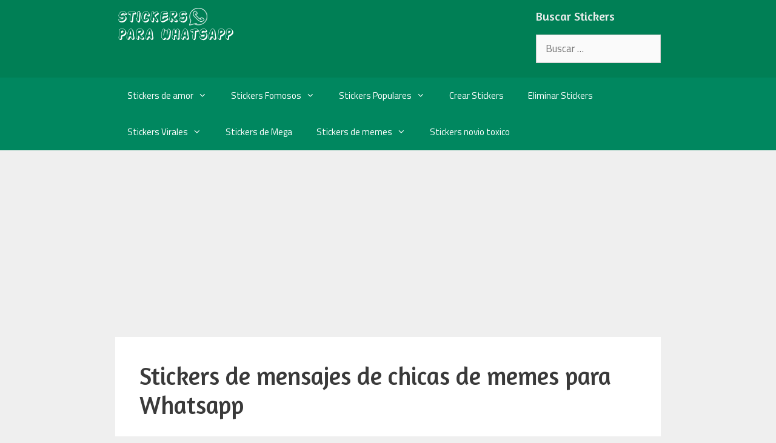

--- FILE ---
content_type: text/html; charset=UTF-8
request_url: https://tecladosparaandroid.com/stickers-mensajes-de-chicas-whatsapp/
body_size: 15664
content:
<!DOCTYPE html><html lang="es" prefix="og: https://ogp.me/ns#"><head><link rel="stylesheet" href="https://fonts.googleapis.com/css?family=Titillium+Web:200,200italic,300,300italic,regular,italic,600,600italic,700,700italic,900%7CAmaranth:regular,italic,700,700italic" /><link rel="stylesheet" href="https://tecladosparaandroid.com/wp-content/cache/min/1/a76b01192e8d5f5a1f440a98480aa13f.css" data-minify="1" /><script type="3ab979eadd764c8acdbe12da-text/javascript" src="https://tecladosparaandroid.com/wp-content/cache/busting/1/wp-includes/js/jquery/jquery.min-3.7.1.js" id="jquery-core-js"></script><script async src="//pagead2.googlesyndication.com/pagead/js/adsbygoogle.js" type="3ab979eadd764c8acdbe12da-text/javascript"></script><script src="https://tecladosparaandroid.com/wp-content/cache/min/1/7cfb0f3f4f31a50804b91f7e4c7aba11.js" data-minify="1" defer type="3ab979eadd764c8acdbe12da-text/javascript"></script> <meta charset="UTF-8"><link rel="profile" href="https://gmpg.org/xfn/11"><style>img:is([sizes="auto" i],[sizes^="auto," i]){contain-intrinsic-size:3000px 1500px}</style><title>🥇 Stickers de mensajes de chicas de memes para Whatsapp</title><meta name="description" content="Descargar ✔ stickers de mensajes de chicas para Whatsapp ✌️ los más virales y graciosos. Stickers soy muy vieja para ti. Termíname de criar."/><meta name="robots" content="follow, index, max-snippet:-1, max-video-preview:-1, max-image-preview:large"/><link rel="canonical" href="https://tecladosparaandroid.com/stickers-mensajes-de-chicas-whatsapp/" /><meta property="og:locale" content="es_ES" /><meta property="og:type" content="article" /><meta property="og:title" content="🥇 Stickers de mensajes de chicas de memes para Whatsapp" /><meta property="og:description" content="Descargar ✔ stickers de mensajes de chicas para Whatsapp ✌️ los más virales y graciosos. Stickers soy muy vieja para ti. Termíname de criar." /><meta property="og:url" content="https://tecladosparaandroid.com/stickers-mensajes-de-chicas-whatsapp/" /><meta property="og:site_name" content="Stickers para Whatsapp" /><meta property="article:section" content="Peru" /><meta property="og:image" content="https://tecladosparaandroid.com/wp-content/uploads/2020/04/stickers-de-chica-soy-muy-vieja-para-ti.png" /><meta property="og:image:secure_url" content="https://tecladosparaandroid.com/wp-content/uploads/2020/04/stickers-de-chica-soy-muy-vieja-para-ti.png" /><meta property="og:image:width" content="800" /><meta property="og:image:height" content="450" /><meta property="og:image:alt" content="stickers de chica soy muy vieja para ti" /><meta property="og:image:type" content="image/png" /><meta property="article:published_time" content="2020-04-28T19:30:53+00:00" /><meta name="twitter:card" content="summary_large_image" /><meta name="twitter:title" content="🥇 Stickers de mensajes de chicas de memes para Whatsapp" /><meta name="twitter:description" content="Descargar ✔ stickers de mensajes de chicas para Whatsapp ✌️ los más virales y graciosos. Stickers soy muy vieja para ti. Termíname de criar." /><meta name="twitter:image" content="https://tecladosparaandroid.com/wp-content/uploads/2020/04/stickers-de-chica-soy-muy-vieja-para-ti.png" /><meta name="twitter:label1" content="Escrito por" /><meta name="twitter:data1" content="admin" /><meta name="twitter:label2" content="Tiempo de lectura" /><meta name="twitter:data2" content="2 minutos" /> <script type="application/ld+json" class="rank-math-schema">{"@context":"https://schema.org","@graph":[{"@type":"Organization","@id":"https://tecladosparaandroid.com/#organization","name":"Stickers para Whatsapp","url":"https://tecladosparaandroid.com","logo":{"@type":"ImageObject","@id":"https://tecladosparaandroid.com/#logo","url":"https://tecladosparaandroid.com/wp-content/uploads/2020/06/stickers-para-whatsapp-logo.png","contentUrl":"https://tecladosparaandroid.com/wp-content/uploads/2020/06/stickers-para-whatsapp-logo.png","caption":"Stickers para Whatsapp","inLanguage":"es","width":"200","height":"60"}},{"@type":"WebSite","@id":"https://tecladosparaandroid.com/#website","url":"https://tecladosparaandroid.com","name":"Stickers para Whatsapp","publisher":{"@id":"https://tecladosparaandroid.com/#organization"},"inLanguage":"es"},{"@type":"ImageObject","@id":"https://tecladosparaandroid.com/wp-content/uploads/2020/04/stickers-de-chica-soy-muy-vieja-para-ti.png","url":"https://tecladosparaandroid.com/wp-content/uploads/2020/04/stickers-de-chica-soy-muy-vieja-para-ti.png","width":"800","height":"450","caption":"stickers de chica soy muy vieja para ti","inLanguage":"es"},{"@type":"WebPage","@id":"https://tecladosparaandroid.com/stickers-mensajes-de-chicas-whatsapp/#webpage","url":"https://tecladosparaandroid.com/stickers-mensajes-de-chicas-whatsapp/","name":"\ud83e\udd47 Stickers de mensajes de chicas de memes para Whatsapp","datePublished":"2020-04-28T19:30:53+00:00","dateModified":"2020-04-28T19:30:53+00:00","isPartOf":{"@id":"https://tecladosparaandroid.com/#website"},"primaryImageOfPage":{"@id":"https://tecladosparaandroid.com/wp-content/uploads/2020/04/stickers-de-chica-soy-muy-vieja-para-ti.png"},"inLanguage":"es"},{"@type":"Person","@id":"https://tecladosparaandroid.com/stickers-mensajes-de-chicas-whatsapp/#author","name":"admin","image":{"@type":"ImageObject","@id":"https://secure.gravatar.com/avatar/c9be939c597a307707c020bb149bcd14?s=96&amp;d=mm&amp;r=g","url":"https://secure.gravatar.com/avatar/c9be939c597a307707c020bb149bcd14?s=96&amp;d=mm&amp;r=g","caption":"admin","inLanguage":"es"},"worksFor":{"@id":"https://tecladosparaandroid.com/#organization"}},{"@type":"Article","headline":"\ud83e\udd47 Stickers de mensajes de chicas de memes para Whatsapp","datePublished":"2020-04-28T19:30:53+00:00","dateModified":"2020-04-28T19:30:53+00:00","author":{"@id":"https://tecladosparaandroid.com/stickers-mensajes-de-chicas-whatsapp/#author","name":"admin"},"publisher":{"@id":"https://tecladosparaandroid.com/#organization"},"description":"Descargar \u2714 stickers de mensajes de chicas para Whatsapp \u270c\ufe0f los m\u00e1s virales y graciosos. Stickers soy muy vieja para ti. Term\u00edname de criar.","name":"\ud83e\udd47 Stickers de mensajes de chicas de memes para Whatsapp","@id":"https://tecladosparaandroid.com/stickers-mensajes-de-chicas-whatsapp/#richSnippet","isPartOf":{"@id":"https://tecladosparaandroid.com/stickers-mensajes-de-chicas-whatsapp/#webpage"},"image":{"@id":"https://tecladosparaandroid.com/wp-content/uploads/2020/04/stickers-de-chica-soy-muy-vieja-para-ti.png"},"inLanguage":"es","mainEntityOfPage":{"@id":"https://tecladosparaandroid.com/stickers-mensajes-de-chicas-whatsapp/#webpage"}}]}</script> <link rel='dns-prefetch' href='//fonts.googleapis.com' /><link rel='preconnect' href='//www.google-analytics.com' /><link href='https://fonts.gstatic.com' crossorigin rel='preconnect' /><link rel="alternate" type="application/rss+xml" title="Stickers para Whatsapp &raquo; Feed" href="https://tecladosparaandroid.com/feed/" /><link rel="alternate" type="application/rss+xml" title="Stickers para Whatsapp &raquo; Feed de los comentarios" href="https://tecladosparaandroid.com/comments/feed/" /><link rel="alternate" type="application/rss+xml" title="Stickers para Whatsapp &raquo; Comentario Stickers de mensajes de chicas de memes para Whatsapp del feed" href="https://tecladosparaandroid.com/stickers-mensajes-de-chicas-whatsapp/feed/" /><style id='wp-emoji-styles-inline-css' type='text/css'>img.wp-smiley,img.emoji{display:inline!important;border:none!important;box-shadow:none!important;height:1em!important;width:1em!important;margin:0 0.07em!important;vertical-align:-0.1em!important;background:none!important;padding:0!important}</style><style id='rank-math-toc-block-style-inline-css' type='text/css'>.wp-block-rank-math-toc-block nav ol{counter-reset:item}.wp-block-rank-math-toc-block nav ol li{display:block}.wp-block-rank-math-toc-block nav ol li:before{content:counters(item,".") ". ";counter-increment:item}</style><style id='classic-theme-styles-inline-css' type='text/css'>.wp-block-button__link{color:#fff;background-color:#32373c;border-radius:9999px;box-shadow:none;text-decoration:none;padding:calc(.667em + 2px) calc(1.333em + 2px);font-size:1.125em}.wp-block-file__button{background:#32373c;color:#fff;text-decoration:none}</style><style id='global-styles-inline-css' type='text/css'>:root{--wp--preset--aspect-ratio--square:1;--wp--preset--aspect-ratio--4-3:4/3;--wp--preset--aspect-ratio--3-4:3/4;--wp--preset--aspect-ratio--3-2:3/2;--wp--preset--aspect-ratio--2-3:2/3;--wp--preset--aspect-ratio--16-9:16/9;--wp--preset--aspect-ratio--9-16:9/16;--wp--preset--color--black:#000;--wp--preset--color--cyan-bluish-gray:#abb8c3;--wp--preset--color--white:#fff;--wp--preset--color--pale-pink:#f78da7;--wp--preset--color--vivid-red:#cf2e2e;--wp--preset--color--luminous-vivid-orange:#ff6900;--wp--preset--color--luminous-vivid-amber:#fcb900;--wp--preset--color--light-green-cyan:#7bdcb5;--wp--preset--color--vivid-green-cyan:#00d084;--wp--preset--color--pale-cyan-blue:#8ed1fc;--wp--preset--color--vivid-cyan-blue:#0693e3;--wp--preset--color--vivid-purple:#9b51e0;--wp--preset--gradient--vivid-cyan-blue-to-vivid-purple:linear-gradient(135deg,rgba(6,147,227,1) 0%,rgb(155,81,224) 100%);--wp--preset--gradient--light-green-cyan-to-vivid-green-cyan:linear-gradient(135deg,rgb(122,220,180) 0%,rgb(0,208,130) 100%);--wp--preset--gradient--luminous-vivid-amber-to-luminous-vivid-orange:linear-gradient(135deg,rgba(252,185,0,1) 0%,rgba(255,105,0,1) 100%);--wp--preset--gradient--luminous-vivid-orange-to-vivid-red:linear-gradient(135deg,rgba(255,105,0,1) 0%,rgb(207,46,46) 100%);--wp--preset--gradient--very-light-gray-to-cyan-bluish-gray:linear-gradient(135deg,rgb(238,238,238) 0%,rgb(169,184,195) 100%);--wp--preset--gradient--cool-to-warm-spectrum:linear-gradient(135deg,rgb(74,234,220) 0%,rgb(151,120,209) 20%,rgb(207,42,186) 40%,rgb(238,44,130) 60%,rgb(251,105,98) 80%,rgb(254,248,76) 100%);--wp--preset--gradient--blush-light-purple:linear-gradient(135deg,rgb(255,206,236) 0%,rgb(152,150,240) 100%);--wp--preset--gradient--blush-bordeaux:linear-gradient(135deg,rgb(254,205,165) 0%,rgb(254,45,45) 50%,rgb(107,0,62) 100%);--wp--preset--gradient--luminous-dusk:linear-gradient(135deg,rgb(255,203,112) 0%,rgb(199,81,192) 50%,rgb(65,88,208) 100%);--wp--preset--gradient--pale-ocean:linear-gradient(135deg,rgb(255,245,203) 0%,rgb(182,227,212) 50%,rgb(51,167,181) 100%);--wp--preset--gradient--electric-grass:linear-gradient(135deg,rgb(202,248,128) 0%,rgb(113,206,126) 100%);--wp--preset--gradient--midnight:linear-gradient(135deg,rgb(2,3,129) 0%,rgb(40,116,252) 100%);--wp--preset--font-size--small:13px;--wp--preset--font-size--medium:20px;--wp--preset--font-size--large:36px;--wp--preset--font-size--x-large:42px;--wp--preset--spacing--20:.44rem;--wp--preset--spacing--30:.67rem;--wp--preset--spacing--40:1rem;--wp--preset--spacing--50:1.5rem;--wp--preset--spacing--60:2.25rem;--wp--preset--spacing--70:3.38rem;--wp--preset--spacing--80:5.06rem;--wp--preset--shadow--natural:6px 6px 9px rgba(0,0,0,.2);--wp--preset--shadow--deep:12px 12px 50px rgba(0,0,0,.4);--wp--preset--shadow--sharp:6px 6px 0 rgba(0,0,0,.2);--wp--preset--shadow--outlined:6px 6px 0 -3px rgba(255,255,255,1),6px 6px rgba(0,0,0,1);--wp--preset--shadow--crisp:6px 6px 0 rgba(0,0,0,1)}:where(.is-layout-flex){gap:.5em}:where(.is-layout-grid){gap:.5em}body .is-layout-flex{display:flex}.is-layout-flex{flex-wrap:wrap;align-items:center}.is-layout-flex>:is(*,div){margin:0}body .is-layout-grid{display:grid}.is-layout-grid>:is(*,div){margin:0}:where(.wp-block-columns.is-layout-flex){gap:2em}:where(.wp-block-columns.is-layout-grid){gap:2em}:where(.wp-block-post-template.is-layout-flex){gap:1.25em}:where(.wp-block-post-template.is-layout-grid){gap:1.25em}.has-black-color{color:var(--wp--preset--color--black)!important}.has-cyan-bluish-gray-color{color:var(--wp--preset--color--cyan-bluish-gray)!important}.has-white-color{color:var(--wp--preset--color--white)!important}.has-pale-pink-color{color:var(--wp--preset--color--pale-pink)!important}.has-vivid-red-color{color:var(--wp--preset--color--vivid-red)!important}.has-luminous-vivid-orange-color{color:var(--wp--preset--color--luminous-vivid-orange)!important}.has-luminous-vivid-amber-color{color:var(--wp--preset--color--luminous-vivid-amber)!important}.has-light-green-cyan-color{color:var(--wp--preset--color--light-green-cyan)!important}.has-vivid-green-cyan-color{color:var(--wp--preset--color--vivid-green-cyan)!important}.has-pale-cyan-blue-color{color:var(--wp--preset--color--pale-cyan-blue)!important}.has-vivid-cyan-blue-color{color:var(--wp--preset--color--vivid-cyan-blue)!important}.has-vivid-purple-color{color:var(--wp--preset--color--vivid-purple)!important}.has-black-background-color{background-color:var(--wp--preset--color--black)!important}.has-cyan-bluish-gray-background-color{background-color:var(--wp--preset--color--cyan-bluish-gray)!important}.has-white-background-color{background-color:var(--wp--preset--color--white)!important}.has-pale-pink-background-color{background-color:var(--wp--preset--color--pale-pink)!important}.has-vivid-red-background-color{background-color:var(--wp--preset--color--vivid-red)!important}.has-luminous-vivid-orange-background-color{background-color:var(--wp--preset--color--luminous-vivid-orange)!important}.has-luminous-vivid-amber-background-color{background-color:var(--wp--preset--color--luminous-vivid-amber)!important}.has-light-green-cyan-background-color{background-color:var(--wp--preset--color--light-green-cyan)!important}.has-vivid-green-cyan-background-color{background-color:var(--wp--preset--color--vivid-green-cyan)!important}.has-pale-cyan-blue-background-color{background-color:var(--wp--preset--color--pale-cyan-blue)!important}.has-vivid-cyan-blue-background-color{background-color:var(--wp--preset--color--vivid-cyan-blue)!important}.has-vivid-purple-background-color{background-color:var(--wp--preset--color--vivid-purple)!important}.has-black-border-color{border-color:var(--wp--preset--color--black)!important}.has-cyan-bluish-gray-border-color{border-color:var(--wp--preset--color--cyan-bluish-gray)!important}.has-white-border-color{border-color:var(--wp--preset--color--white)!important}.has-pale-pink-border-color{border-color:var(--wp--preset--color--pale-pink)!important}.has-vivid-red-border-color{border-color:var(--wp--preset--color--vivid-red)!important}.has-luminous-vivid-orange-border-color{border-color:var(--wp--preset--color--luminous-vivid-orange)!important}.has-luminous-vivid-amber-border-color{border-color:var(--wp--preset--color--luminous-vivid-amber)!important}.has-light-green-cyan-border-color{border-color:var(--wp--preset--color--light-green-cyan)!important}.has-vivid-green-cyan-border-color{border-color:var(--wp--preset--color--vivid-green-cyan)!important}.has-pale-cyan-blue-border-color{border-color:var(--wp--preset--color--pale-cyan-blue)!important}.has-vivid-cyan-blue-border-color{border-color:var(--wp--preset--color--vivid-cyan-blue)!important}.has-vivid-purple-border-color{border-color:var(--wp--preset--color--vivid-purple)!important}.has-vivid-cyan-blue-to-vivid-purple-gradient-background{background:var(--wp--preset--gradient--vivid-cyan-blue-to-vivid-purple)!important}.has-light-green-cyan-to-vivid-green-cyan-gradient-background{background:var(--wp--preset--gradient--light-green-cyan-to-vivid-green-cyan)!important}.has-luminous-vivid-amber-to-luminous-vivid-orange-gradient-background{background:var(--wp--preset--gradient--luminous-vivid-amber-to-luminous-vivid-orange)!important}.has-luminous-vivid-orange-to-vivid-red-gradient-background{background:var(--wp--preset--gradient--luminous-vivid-orange-to-vivid-red)!important}.has-very-light-gray-to-cyan-bluish-gray-gradient-background{background:var(--wp--preset--gradient--very-light-gray-to-cyan-bluish-gray)!important}.has-cool-to-warm-spectrum-gradient-background{background:var(--wp--preset--gradient--cool-to-warm-spectrum)!important}.has-blush-light-purple-gradient-background{background:var(--wp--preset--gradient--blush-light-purple)!important}.has-blush-bordeaux-gradient-background{background:var(--wp--preset--gradient--blush-bordeaux)!important}.has-luminous-dusk-gradient-background{background:var(--wp--preset--gradient--luminous-dusk)!important}.has-pale-ocean-gradient-background{background:var(--wp--preset--gradient--pale-ocean)!important}.has-electric-grass-gradient-background{background:var(--wp--preset--gradient--electric-grass)!important}.has-midnight-gradient-background{background:var(--wp--preset--gradient--midnight)!important}.has-small-font-size{font-size:var(--wp--preset--font-size--small)!important}.has-medium-font-size{font-size:var(--wp--preset--font-size--medium)!important}.has-large-font-size{font-size:var(--wp--preset--font-size--large)!important}.has-x-large-font-size{font-size:var(--wp--preset--font-size--x-large)!important}:where(.wp-block-post-template.is-layout-flex){gap:1.25em}:where(.wp-block-post-template.is-layout-grid){gap:1.25em}:where(.wp-block-columns.is-layout-flex){gap:2em}:where(.wp-block-columns.is-layout-grid){gap:2em}:root :where(.wp-block-pullquote){font-size:1.5em;line-height:1.6}</style><style id='ez-toc-inline-css' type='text/css'>div#ez-toc-container .ez-toc-title{font-size:100%}div#ez-toc-container .ez-toc-title{font-weight:500}div#ez-toc-container ul li{font-size:80%}div#ez-toc-container ul li{font-weight:500}div#ez-toc-container nav ul ul li{font-size:90%}div#ez-toc-container{width:100%}.ez-toc-container-direction{direction:ltr}.ez-toc-counter ul{counter-reset:item}.ez-toc-counter nav ul li a::before{content:counters(item,'.',decimal) '. ';display:inline-block;counter-increment:item;flex-grow:0;flex-shrink:0;margin-right:.2em;float:left}.ez-toc-widget-direction{direction:ltr}.ez-toc-widget-container ul{counter-reset:item}.ez-toc-widget-container nav ul li a::before{content:counters(item,'.',decimal) '. ';display:inline-block;counter-increment:item;flex-grow:0;flex-shrink:0;margin-right:.2em;float:left}</style><style id='generate-style-inline-css' type='text/css'>.entry-header .entry-meta{display:none}body{background-color:#efefef;color:#3a3a3a}a,a:visited{color:#00875f}a:hover,a:focus,a:active{color:#42c753}body .grid-container{max-width:900px}.wp-block-group__inner-container{max-width:900px;margin-left:auto;margin-right:auto}body,button,input,select,textarea{font-family:"Titillium Web",sans-serif}.entry-content>[class*="wp-block-"]:not(:last-child){margin-bottom:1.5em}.main-title{font-family:"Amaranth",sans-serif}.site-description{font-family:"Titillium Web",sans-serif}.main-navigation a,.menu-toggle{font-family:"Titillium Web",sans-serif}.main-navigation .main-nav ul ul li a{font-size:14px}.widget-title{font-family:"Amaranth",sans-serif}button:not(.menu-toggle),html input[type="button"],input[type="reset"],input[type="submit"],.button,.button:visited,.wp-block-button .wp-block-button__link{font-family:"Amaranth",sans-serif}h1{font-family:"Amaranth",sans-serif}h2{font-family:"Amaranth",sans-serif;font-size:35px}h3{font-family:"Amaranth",sans-serif;font-size:28px}h4{font-family:"Amaranth",sans-serif;font-size:22px}h5{font-family:"Amaranth",sans-serif}h6{font-family:"Amaranth",sans-serif}.site-info{font-family:"Titillium Web",sans-serif;font-size:12px}@media (max-width:768px){.main-title{font-size:20px}h1{font-size:30px}h2{font-size:25px}}.top-bar{background-color:#636363;color:#fff}.top-bar a,.top-bar a:visited{color:#fff}.top-bar a:hover{color:#303030}.site-header{background-color:#007f55;color:#efefef}.main-title a,.main-title a:hover,.main-title a:visited{color:#fff}.site-description{color:#fff}.main-navigation,.main-navigation ul ul{background-color:#00875f}.main-navigation .main-nav ul li a,.menu-toggle{color:#fff}.main-navigation .main-nav ul li:hover>a,.main-navigation .main-nav ul li:focus>a,.main-navigation .main-nav ul li.sfHover>a{color:#fff}button.menu-toggle:hover,button.menu-toggle:focus,.main-navigation .mobile-bar-items a,.main-navigation .mobile-bar-items a:hover,.main-navigation .mobile-bar-items a:focus{color:#fff}.main-navigation .main-nav ul li[class*="current-menu-"]>a{color:#fff;background-color:#00875f}.main-navigation .main-nav ul li[class*="current-menu-"]>a:hover,.main-navigation .main-nav ul li[class*="current-menu-"].sfHover>a{color:#fff;background-color:#00875f}.navigation-search input[type="search"],.navigation-search input[type="search"]:active,.navigation-search input[type="search"]:focus,.main-navigation .main-nav ul li.search-item.active>a{color:#fff}.main-navigation ul ul{background-color:#007a51}.main-navigation .main-nav ul ul li a{color:#fff}.main-navigation .main-nav ul ul li:hover>a,.main-navigation .main-nav ul ul li:focus>a,.main-navigation .main-nav ul ul li.sfHover>a{color:#fff;background-color:#128b7f}.main-navigation .main-nav ul ul li[class*="current-menu-"]>a{color:#fff;background-color:#128b7f}.main-navigation .main-nav ul ul li[class*="current-menu-"]>a:hover,.main-navigation .main-nav ul ul li[class*="current-menu-"].sfHover>a{color:#fff;background-color:#128b7f}.separate-containers .inside-article,.separate-containers .comments-area,.separate-containers .page-header,.one-container .container,.separate-containers .paging-navigation,.inside-page-header{background-color:#fff}.entry-meta{color:#595959}.entry-meta a,.entry-meta a:visited{color:#595959}.entry-meta a:hover{color:#1e73be}.sidebar .widget{background-color:#fff}.sidebar .widget .widget-title{color:#000}.footer-widgets{background-color:#fff}.footer-widgets .widget-title{color:#000}.site-info{color:#fff;background-color:#128b7f}.site-info a,.site-info a:visited{color:#fff}.site-info a:hover{color:#606060}.footer-bar .widget_nav_menu .current-menu-item a{color:#606060}input[type="text"],input[type="email"],input[type="url"],input[type="password"],input[type="search"],input[type="tel"],input[type="number"],textarea,select{color:#666;background-color:#fafafa;border-color:#ccc}input[type="text"]:focus,input[type="email"]:focus,input[type="url"]:focus,input[type="password"]:focus,input[type="search"]:focus,input[type="tel"]:focus,input[type="number"]:focus,textarea:focus,select:focus{color:#666;background-color:#fff;border-color:#bfbfbf}button,html input[type="button"],input[type="reset"],input[type="submit"],a.button,a.button:visited,a.wp-block-button__link:not(.has-background){color:#fff;background-color:#00875f}button:hover,html input[type="button"]:hover,input[type="reset"]:hover,input[type="submit"]:hover,a.button:hover,button:focus,html input[type="button"]:focus,input[type="reset"]:focus,input[type="submit"]:focus,a.button:focus,a.wp-block-button__link:not(.has-background):active,a.wp-block-button__link:not(.has-background):focus,a.wp-block-button__link:not(.has-background):hover{color:#fff;background-color:#3f3f3f}.generate-back-to-top,.generate-back-to-top:visited{background-color:#00875f;color:#fff}.generate-back-to-top:hover,.generate-back-to-top:focus{background-color:rgba(0,0,0,.6);color:#fff}.inside-header{padding:12px 40px 24px 40px}.entry-content .alignwide,body:not(.no-sidebar) .entry-content .alignfull{margin-left:-40px;width:calc(100% + 80px);max-width:calc(100% + 80px)}.rtl .menu-item-has-children .dropdown-menu-toggle{padding-left:20px}.rtl .main-navigation .main-nav ul li.menu-item-has-children>a{padding-right:20px}@media (max-width:768px){.separate-containers .inside-article,.separate-containers .comments-area,.separate-containers .page-header,.separate-containers .paging-navigation,.one-container .site-content,.inside-page-header,.wp-block-group__inner-container{padding:30px}.entry-content .alignwide,body:not(.no-sidebar) .entry-content .alignfull{margin-left:-30px;width:calc(100% + 60px);max-width:calc(100% + 60px)}}.one-container .sidebar .widget{padding:0}@media (max-width:768px){.main-navigation .menu-toggle,.main-navigation .mobile-bar-items,.sidebar-nav-mobile:not(#sticky-placeholder){display:block}.main-navigation ul,.gen-sidebar-nav{display:none}[class*="nav-float-"] .site-header .inside-header>*{float:none;clear:both}}@font-face{font-family:"GeneratePress";src:url(https://tecladosparaandroid.com/wp-content/themes/generatepress/fonts/generatepress.eot);src:url("https://tecladosparaandroid.com/wp-content/themes/generatepress/fonts/generatepress.eot#iefix") format("embedded-opentype"),url(https://tecladosparaandroid.com/wp-content/themes/generatepress/fonts/generatepress.woff2) format("woff2"),url(https://tecladosparaandroid.com/wp-content/themes/generatepress/fonts/generatepress.woff) format("woff"),url(https://tecladosparaandroid.com/wp-content/themes/generatepress/fonts/generatepress.ttf) format("truetype"),url("https://tecladosparaandroid.com/wp-content/themes/generatepress/fonts/generatepress.svg#GeneratePress") format("svg");font-weight:400;font-style:normal}.main-navigation .slideout-toggle a:before,.slide-opened .slideout-overlay .slideout-exit:before{font-family:GeneratePress}.slideout-navigation .dropdown-menu-toggle:before{content:"\f107"!important}.slideout-navigation .sfHover>a .dropdown-menu-toggle:before{content:"\f106"!important}.navigation-branding .main-title{font-weight:700;text-transform:none;font-size:45px;font-family:"Amaranth",sans-serif}@media (max-width:768px){.navigation-branding .main-title{font-size:20px}}.main-navigation.slideout-navigation .main-nav>ul>li>a{line-height:40px}</style><style id='generate-offside-inline-css' type='text/css'>:root{--gp-slideout-width:265px}.slideout-navigation.main-navigation{background-color:#00875f}.slideout-navigation.main-navigation .main-nav ul li a{font-weight:600;text-transform:uppercase}.slideout-navigation.main-navigation ul ul{background-color:#00875f}.slideout-navigation.main-navigation.do-overlay .main-nav ul ul li a{font-size:1em}@media (max-width:768px){.slideout-navigation.main-navigation .main-nav ul li a{font-size:15px}.slideout-navigation.main-navigation .main-nav ul ul li a{font-size:14px}}.slideout-navigation.main-navigation .main-nav ul li:not([class*="current-menu-"]):hover>a,.slideout-navigation.main-navigation .main-nav ul li:not([class*="current-menu-"]):focus>a,.slideout-navigation.main-navigation .main-nav ul li.sfHover:not([class*="current-menu-"])>a{background-color:#42c753}.slideout-navigation.main-navigation .main-nav ul ul li:not([class*="current-menu-"]):hover>a,.slideout-navigation.main-navigation .main-nav ul ul li:not([class*="current-menu-"]):focus>a,.slideout-navigation.main-navigation .main-nav ul ul li.sfHover:not([class*="current-menu-"])>a{background-color:#42c753}.slideout-navigation.main-navigation .main-nav ul li[class*="current-menu-"]>a{background-color:#42876f}.slideout-navigation.main-navigation .main-nav ul ul li[class*="current-menu-"]>a{background-color:#42876f}.slideout-navigation,.slideout-navigation a{color:#fff}.slideout-navigation button.slideout-exit{color:#fff;padding-left:20px;padding-right:20px}.slideout-navigation .dropdown-menu-toggle:before{content:"\f107"}.slideout-navigation .sfHover>a .dropdown-menu-toggle:before{content:"\f106"}@media (max-width:768px){.menu-bar-item.slideout-toggle{display:none}}</style><style id='generate-navigation-branding-inline-css' type='text/css'>@media (max-width:768px){.site-header,#site-navigation,#sticky-navigation{display:none!important;opacity:0}#mobile-header{display:block!important;width:100%!important}#mobile-header .main-nav>ul{display:none}#mobile-header.toggled .main-nav>ul,#mobile-header .menu-toggle,#mobile-header .mobile-bar-items{display:block}#mobile-header .main-nav{-ms-flex:0 0 100%;flex:0 0 100%;-webkit-box-ordinal-group:5;-ms-flex-order:4;order:4}}.navigation-branding img,.site-logo.mobile-header-logo img{height:60px;width:auto}.navigation-branding .main-title{line-height:60px}@media (max-width:910px){#site-navigation .navigation-branding,#sticky-navigation .navigation-branding{margin-left:10px}}@media (max-width:768px){.main-navigation:not(.slideout-navigation) .main-nav{-ms-flex:0 0 100%;flex:0 0 100%}.main-navigation:not(.slideout-navigation) .inside-navigation{-ms-flex-wrap:wrap;flex-wrap:wrap;display:-webkit-box;display:-ms-flexbox;display:flex}.nav-aligned-center .navigation-branding,.nav-aligned-left .navigation-branding{margin-right:auto}.nav-aligned-center .main-navigation.has-branding:not(.slideout-navigation) .inside-navigation .main-nav,.nav-aligned-center .main-navigation.has-sticky-branding.navigation-stick .inside-navigation .main-nav,.nav-aligned-left .main-navigation.has-branding:not(.slideout-navigation) .inside-navigation .main-nav,.nav-aligned-left .main-navigation.has-sticky-branding.navigation-stick .inside-navigation .main-nav{margin-right:0}}</style><style id='rocket-lazyload-inline-css' type='text/css'>.rll-youtube-player{position:relative;padding-bottom:56.23%;height:0;overflow:hidden;max-width:100%;background:#000;margin:5px}.rll-youtube-player iframe{position:absolute;top:0;left:0;width:100%;height:100%;z-index:100;background:0 0}.rll-youtube-player img{bottom:0;display:block;left:0;margin:auto;max-width:100%;width:100%;position:absolute;right:0;top:0;border:none;height:auto;cursor:pointer;-webkit-transition:.4s all;-moz-transition:.4s all;transition:.4s all}.rll-youtube-player img:hover{-webkit-filter:brightness(75%)}.rll-youtube-player .play{height:72px;width:72px;left:50%;top:50%;margin-left:-36px;margin-top:-36px;position:absolute;background:url(https://tecladosparaandroid.com/wp-content/plugins/wp-rocket/inc/front/img/play.png) no-repeat;cursor:pointer}</style><link rel="https://api.w.org/" href="https://tecladosparaandroid.com/wp-json/" /><link rel="alternate" title="JSON" type="application/json" href="https://tecladosparaandroid.com/wp-json/wp/v2/posts/2238" /><link rel="EditURI" type="application/rsd+xml" title="RSD" href="https://tecladosparaandroid.com/xmlrpc.php?rsd" /><meta name="generator" content="WordPress 6.7.3" /><link rel='shortlink' href='https://tecladosparaandroid.com/?p=2238' /><link rel="pingback" href="https://tecladosparaandroid.com/xmlrpc.php"><meta name="viewport" content="width=device-width, initial-scale=1"><link rel="icon" href="https://tecladosparaandroid.com/wp-content/uploads/2019/08/cropped-stickers-para-whatsapp-retina-150x150.png" sizes="32x32" /><link rel="icon" href="https://tecladosparaandroid.com/wp-content/uploads/2019/08/cropped-stickers-para-whatsapp-retina-300x300.png" sizes="192x192" /><link rel="apple-touch-icon" href="https://tecladosparaandroid.com/wp-content/uploads/2019/08/cropped-stickers-para-whatsapp-retina-300x300.png" /><meta name="msapplication-TileImage" content="https://tecladosparaandroid.com/wp-content/uploads/2019/08/cropped-stickers-para-whatsapp-retina-300x300.png" /><style type="text/css" id="wp-custom-css">.ad-rectangle{display:block;height:300px}@media (max-width:991px){.ad-rectangle{display:inline-block;width:300px;height:600px}}.square-adsense{display:block;width:336px;height:280px}@media (max-width:500px){.square-adsense{width:300px;height:300px}}div.elementor-tab-title.elementor-tab-desktop-title.elementor-active{background-color:#009669}</style><meta name="google-site-verification" content="WOPByhc6QGPTwf_wxg7Mzf6krcXRUGv9TdsjpJ2gCqc" /> <script type="3ab979eadd764c8acdbe12da-text/javascript">(adsbygoogle = window.adsbygoogle || []).push({
          google_ad_client: "ca-pub-1076412605742774",
          enable_page_level_ads: true
     });</script> </head><body data-rsssl=1 class="post-template-default single single-post postid-2238 single-format-standard wp-custom-logo wp-embed-responsive post-image-above-header post-image-aligned-center slideout-enabled slideout-mobile sticky-menu-fade mobile-header no-sidebar nav-below-header fluid-header separate-containers active-footer-widgets-3 nav-aligned-left header-aligned-left dropdown-hover elementor-default" itemtype="https://schema.org/Blog" itemscope> <a class="screen-reader-text skip-link" href="#content" title="Saltar al contenido">Saltar al contenido</a><header id="masthead" class="site-header" itemtype="https://schema.org/WPHeader" itemscope><div class="inside-header grid-container grid-parent"><div class="header-widget"><aside id="search-2" class="widget inner-padding widget_search"><h2 class="widget-title">Buscar Stickers</h2><form method="get" class="search-form" action="https://tecladosparaandroid.com/"> <label> <span class="screen-reader-text">Buscar:</span> <input type="search" class="search-field" placeholder="Buscar &hellip;" value="" name="s" title="Buscar:"> </label> <input type="submit" class="search-submit" value="Buscar"></form></aside></div><div class="site-logo"> <a href="https://tecladosparaandroid.com/" title="Stickers para Whatsapp" rel="home"> <picture class="header-image" title="Stickers para Whatsapp"> <source type="image/webp" srcset="https://tecladosparaandroid.com/wp-content/uploads/2020/06/stickers-para-whatsapp-logo.png.webp"/> <img alt="Stickers para Whatsapp" src="https://tecladosparaandroid.com/wp-content/uploads/2020/06/stickers-para-whatsapp-logo.png"/> </picture></a></div></div></header><nav id="mobile-header" class="main-navigation mobile-header-navigation" itemtype="https://schema.org/SiteNavigationElement" itemscope"><div class="inside-navigation grid-container grid-parent"> <button class="menu-toggle" aria-controls="mobile-menu" aria-expanded="false"> <span class="mobile-menu">Menú</span> </button><div id="mobile-menu" class="main-nav"><ul id="menu-header" class=" menu sf-menu"><li id="menu-item-563" class="menu-item menu-item-type-custom menu-item-object-custom menu-item-home menu-item-has-children menu-item-563"><a href="https://tecladosparaandroid.com/#">Stickers de amor<span role="presentation" class="dropdown-menu-toggle"></span></a><ul class="sub-menu"><li id="menu-item-564" class="menu-item menu-item-type-post_type menu-item-object-post menu-item-564"><a href="https://tecladosparaandroid.com/stickers-para-whatsapp-tristes/">Stickers tristes</a></li><li id="menu-item-566" class="menu-item menu-item-type-post_type menu-item-object-post menu-item-566"><a href="https://tecladosparaandroid.com/stickers-para-whatsapp-tiernos/">Stickers tiernos</a></li><li id="menu-item-565" class="menu-item menu-item-type-post_type menu-item-object-post menu-item-565"><a href="https://tecladosparaandroid.com/stickers-para-whatsapp-te-amo/">Stickers de te amo</a></li><li id="menu-item-571" class="menu-item menu-item-type-post_type menu-item-object-post menu-item-571"><a href="https://tecladosparaandroid.com/stickers-para-whatsapp-lindos/">Stickers lindoss</a></li><li id="menu-item-580" class="menu-item menu-item-type-post_type menu-item-object-post menu-item-580"><a href="https://tecladosparaandroid.com/stickers-para-whatsapp-de-amor/">Stickers de amor</a></li><li id="menu-item-1358" class="menu-item menu-item-type-post_type menu-item-object-post menu-item-1358"><a href="https://tecladosparaandroid.com/stickers-para-whatsapp-enamorados/">Stickers de enamorados</a></li><li id="menu-item-579" class="menu-item menu-item-type-post_type menu-item-object-post menu-item-579"><a href="https://tecladosparaandroid.com/stickers-para-whatsapp-toxicos/">Stickers toxicoss</a></li></ul></li><li id="menu-item-558" class="menu-item menu-item-type-custom menu-item-object-custom menu-item-home menu-item-has-children menu-item-558"><a href="https://tecladosparaandroid.com/#">Stickers Fomosos<span role="presentation" class="dropdown-menu-toggle"></span></a><ul class="sub-menu"><li id="menu-item-567" class="menu-item menu-item-type-post_type menu-item-object-post menu-item-567"><a href="https://tecladosparaandroid.com/stickers-para-whatsapp-memes-apk/">Stickers memes apk</a></li><li id="menu-item-568" class="menu-item menu-item-type-post_type menu-item-object-post menu-item-568"><a href="https://tecladosparaandroid.com/stickers-para-whatsapp-memes-ios-app/">Stickers para ios memes</a></li><li id="menu-item-574" class="menu-item menu-item-type-post_type menu-item-object-post menu-item-574"><a href="https://tecladosparaandroid.com/stickers-para-whatsapp-anime/">Stickers de anime gratis</a></li><li id="menu-item-562" class="menu-item menu-item-type-post_type menu-item-object-post menu-item-562"><a href="https://tecladosparaandroid.com/stickers-para-whatsapp-toy-story/">Stickers de Toy Story</a></li><li id="menu-item-559" class="menu-item menu-item-type-post_type menu-item-object-post menu-item-559"><a href="https://tecladosparaandroid.com/stickers-para-whatsapp-3d/">Stickers 3D</a></li><li id="menu-item-560" class="menu-item menu-item-type-post_type menu-item-object-post menu-item-560"><a href="https://tecladosparaandroid.com/stickers-para-whatsapp-31-minutos/">Stickers 31 minutos</a></li></ul></li><li id="menu-item-569" class="menu-item menu-item-type-custom menu-item-object-custom menu-item-home menu-item-has-children menu-item-569"><a href="https://tecladosparaandroid.com/#">Stickers Populares<span role="presentation" class="dropdown-menu-toggle"></span></a><ul class="sub-menu"><li id="menu-item-1369" class="menu-item menu-item-type-post_type menu-item-object-post menu-item-1369"><a href="https://tecladosparaandroid.com/stickers-whatsapp-los-padrinos-magicos/">Stickers padrinos magicos</a></li><li id="menu-item-570" class="menu-item menu-item-type-post_type menu-item-object-post menu-item-570"><a href="https://tecladosparaandroid.com/stickers-para-whatsapp-lizbeth-rodriguez/">Stickers de Lizbeth Rodriguez</a></li><li id="menu-item-572" class="menu-item menu-item-type-post_type menu-item-object-post menu-item-572"><a href="https://tecladosparaandroid.com/stickers-para-whatsapp-chavo-del-8/">Stickers del chavo del 8</a></li><li id="menu-item-573" class="menu-item menu-item-type-post_type menu-item-object-post menu-item-573"><a href="https://tecladosparaandroid.com/stickers-para-whatsapp-adultos/">Stickers de adultos</a></li><li id="menu-item-575" class="menu-item menu-item-type-post_type menu-item-object-post menu-item-575"><a href="https://tecladosparaandroid.com/stickers-para-whatsapp-acapulco-shore/">Stickers de acapulco shore</a></li><li id="menu-item-576" class="menu-item menu-item-type-post_type menu-item-object-post menu-item-576"><a href="https://tecladosparaandroid.com/stickers-para-whatsapp-sexuales/">Stickers sexuales</a></li><li id="menu-item-1370" class="menu-item menu-item-type-post_type menu-item-object-post menu-item-1370"><a href="https://tecladosparaandroid.com/stickers-para-whatsapp-dragon-ball-z/">Stickers de dragon ball Z</a></li><li id="menu-item-578" class="menu-item menu-item-type-post_type menu-item-object-post menu-item-578"><a href="https://tecladosparaandroid.com/stickers-para-whatsapp-png/">Stickers formato png</a></li></ul></li><li id="menu-item-1343" class="menu-item menu-item-type-post_type menu-item-object-post menu-item-1343"><a href="https://tecladosparaandroid.com/crear-stickers-para-whatsapp/">Crear Stickers</a></li><li id="menu-item-1344" class="menu-item menu-item-type-post_type menu-item-object-post menu-item-1344"><a href="https://tecladosparaandroid.com/eliminar-stickers-whatsapp/">Eliminar Stickers</a></li><li id="menu-item-1347" class="menu-item menu-item-type-custom menu-item-object-custom menu-item-home menu-item-has-children menu-item-1347"><a href="https://tecladosparaandroid.com/#">Stickers Virales<span role="presentation" class="dropdown-menu-toggle"></span></a><ul class="sub-menu"><li id="menu-item-1360" class="menu-item menu-item-type-post_type menu-item-object-post menu-item-1360"><a href="https://tecladosparaandroid.com/stickers-para-whatsapp-malcolm/">Stickers de Malcolm</a></li><li id="menu-item-1357" class="menu-item menu-item-type-post_type menu-item-object-post menu-item-1357"><a href="https://tecladosparaandroid.com/stickers-whatsapp-bailo-por-todas-las-que-ya-no-estan/">Stickers yo bailo</a></li><li id="menu-item-1348" class="menu-item menu-item-type-post_type menu-item-object-post menu-item-1348"><a href="https://tecladosparaandroid.com/stickers-para-whatsapp-bts/">Stickers de BTS</a></li><li id="menu-item-1349" class="menu-item menu-item-type-post_type menu-item-object-post menu-item-1349"><a href="https://tecladosparaandroid.com/stickers-para-whatsapp-bugs-bunny-diciendo-no/">Stickers bugs bunny</a></li><li id="menu-item-1350" class="menu-item menu-item-type-post_type menu-item-object-post menu-item-1350"><a href="https://tecladosparaandroid.com/stickers-para-whatsapp-borrachos/">Stickers de borrachos</a></li><li id="menu-item-1351" class="menu-item menu-item-type-post_type menu-item-object-post menu-item-1351"><a href="https://tecladosparaandroid.com/stickers-para-whatsapp-disney/">Stickers de Disney</a></li><li id="menu-item-1354" class="menu-item menu-item-type-post_type menu-item-object-post menu-item-1354"><a href="https://tecladosparaandroid.com/stickers-para-whatsapp-cartel-de-santa/">Stickers Cartel de Santa</a></li><li id="menu-item-1363" class="menu-item menu-item-type-post_type menu-item-object-post menu-item-1363"><a href="https://tecladosparaandroid.com/stickers-whatsapp-la-familia-peluche/">Stickers familia peluche</a></li><li id="menu-item-1364" class="menu-item menu-item-type-post_type menu-item-object-post menu-item-1364"><a href="https://tecladosparaandroid.com/stickers-whatsapp-rosa-de-guadalupe/">Stickers La rosa de Guadalupe</a></li></ul></li><li id="menu-item-1362" class="menu-item menu-item-type-post_type menu-item-object-post menu-item-1362"><a href="https://tecladosparaandroid.com/stickers-para-whatsapp-mega/">Stickers de Mega</a></li><li id="menu-item-1365" class="menu-item menu-item-type-post_type menu-item-object-post menu-item-has-children menu-item-1365"><a href="https://tecladosparaandroid.com/stickers-para-whatsapp-memes-descargar/">Stickers de memes<span role="presentation" class="dropdown-menu-toggle"></span></a><ul class="sub-menu"><li id="menu-item-1367" class="menu-item menu-item-type-post_type menu-item-object-post menu-item-1367"><a href="https://tecladosparaandroid.com/stickers-para-whatsapp-vistima/">Stickers de la Vistima</a></li><li id="menu-item-1368" class="menu-item menu-item-type-post_type menu-item-object-post menu-item-1368"><a href="https://tecladosparaandroid.com/stickers-whatsapp-vete-a-la-versh/">Stickers de Vete a la Versh</a></li></ul></li><li id="menu-item-1366" class="menu-item menu-item-type-post_type menu-item-object-post menu-item-1366"><a href="https://tecladosparaandroid.com/stickers-para-whatsapp-novio-toxico/">Stickers novio toxico</a></li></ul></div></div></nav><nav id="site-navigation" class="main-navigation" itemtype="https://schema.org/SiteNavigationElement" itemscope><div class="inside-navigation grid-container grid-parent"> <button class="menu-toggle" aria-controls="primary-menu" aria-expanded="false"> <span class="mobile-menu">Menú</span> </button><div id="primary-menu" class="main-nav"><ul id="menu-header-1" class=" menu sf-menu"><li class="menu-item menu-item-type-custom menu-item-object-custom menu-item-home menu-item-has-children menu-item-563"><a href="https://tecladosparaandroid.com/#">Stickers de amor<span role="presentation" class="dropdown-menu-toggle"></span></a><ul class="sub-menu"><li class="menu-item menu-item-type-post_type menu-item-object-post menu-item-564"><a href="https://tecladosparaandroid.com/stickers-para-whatsapp-tristes/">Stickers tristes</a></li><li class="menu-item menu-item-type-post_type menu-item-object-post menu-item-566"><a href="https://tecladosparaandroid.com/stickers-para-whatsapp-tiernos/">Stickers tiernos</a></li><li class="menu-item menu-item-type-post_type menu-item-object-post menu-item-565"><a href="https://tecladosparaandroid.com/stickers-para-whatsapp-te-amo/">Stickers de te amo</a></li><li class="menu-item menu-item-type-post_type menu-item-object-post menu-item-571"><a href="https://tecladosparaandroid.com/stickers-para-whatsapp-lindos/">Stickers lindoss</a></li><li class="menu-item menu-item-type-post_type menu-item-object-post menu-item-580"><a href="https://tecladosparaandroid.com/stickers-para-whatsapp-de-amor/">Stickers de amor</a></li><li class="menu-item menu-item-type-post_type menu-item-object-post menu-item-1358"><a href="https://tecladosparaandroid.com/stickers-para-whatsapp-enamorados/">Stickers de enamorados</a></li><li class="menu-item menu-item-type-post_type menu-item-object-post menu-item-579"><a href="https://tecladosparaandroid.com/stickers-para-whatsapp-toxicos/">Stickers toxicoss</a></li></ul></li><li class="menu-item menu-item-type-custom menu-item-object-custom menu-item-home menu-item-has-children menu-item-558"><a href="https://tecladosparaandroid.com/#">Stickers Fomosos<span role="presentation" class="dropdown-menu-toggle"></span></a><ul class="sub-menu"><li class="menu-item menu-item-type-post_type menu-item-object-post menu-item-567"><a href="https://tecladosparaandroid.com/stickers-para-whatsapp-memes-apk/">Stickers memes apk</a></li><li class="menu-item menu-item-type-post_type menu-item-object-post menu-item-568"><a href="https://tecladosparaandroid.com/stickers-para-whatsapp-memes-ios-app/">Stickers para ios memes</a></li><li class="menu-item menu-item-type-post_type menu-item-object-post menu-item-574"><a href="https://tecladosparaandroid.com/stickers-para-whatsapp-anime/">Stickers de anime gratis</a></li><li class="menu-item menu-item-type-post_type menu-item-object-post menu-item-562"><a href="https://tecladosparaandroid.com/stickers-para-whatsapp-toy-story/">Stickers de Toy Story</a></li><li class="menu-item menu-item-type-post_type menu-item-object-post menu-item-559"><a href="https://tecladosparaandroid.com/stickers-para-whatsapp-3d/">Stickers 3D</a></li><li class="menu-item menu-item-type-post_type menu-item-object-post menu-item-560"><a href="https://tecladosparaandroid.com/stickers-para-whatsapp-31-minutos/">Stickers 31 minutos</a></li></ul></li><li class="menu-item menu-item-type-custom menu-item-object-custom menu-item-home menu-item-has-children menu-item-569"><a href="https://tecladosparaandroid.com/#">Stickers Populares<span role="presentation" class="dropdown-menu-toggle"></span></a><ul class="sub-menu"><li class="menu-item menu-item-type-post_type menu-item-object-post menu-item-1369"><a href="https://tecladosparaandroid.com/stickers-whatsapp-los-padrinos-magicos/">Stickers padrinos magicos</a></li><li class="menu-item menu-item-type-post_type menu-item-object-post menu-item-570"><a href="https://tecladosparaandroid.com/stickers-para-whatsapp-lizbeth-rodriguez/">Stickers de Lizbeth Rodriguez</a></li><li class="menu-item menu-item-type-post_type menu-item-object-post menu-item-572"><a href="https://tecladosparaandroid.com/stickers-para-whatsapp-chavo-del-8/">Stickers del chavo del 8</a></li><li class="menu-item menu-item-type-post_type menu-item-object-post menu-item-573"><a href="https://tecladosparaandroid.com/stickers-para-whatsapp-adultos/">Stickers de adultos</a></li><li class="menu-item menu-item-type-post_type menu-item-object-post menu-item-575"><a href="https://tecladosparaandroid.com/stickers-para-whatsapp-acapulco-shore/">Stickers de acapulco shore</a></li><li class="menu-item menu-item-type-post_type menu-item-object-post menu-item-576"><a href="https://tecladosparaandroid.com/stickers-para-whatsapp-sexuales/">Stickers sexuales</a></li><li class="menu-item menu-item-type-post_type menu-item-object-post menu-item-1370"><a href="https://tecladosparaandroid.com/stickers-para-whatsapp-dragon-ball-z/">Stickers de dragon ball Z</a></li><li class="menu-item menu-item-type-post_type menu-item-object-post menu-item-578"><a href="https://tecladosparaandroid.com/stickers-para-whatsapp-png/">Stickers formato png</a></li></ul></li><li class="menu-item menu-item-type-post_type menu-item-object-post menu-item-1343"><a href="https://tecladosparaandroid.com/crear-stickers-para-whatsapp/">Crear Stickers</a></li><li class="menu-item menu-item-type-post_type menu-item-object-post menu-item-1344"><a href="https://tecladosparaandroid.com/eliminar-stickers-whatsapp/">Eliminar Stickers</a></li><li class="menu-item menu-item-type-custom menu-item-object-custom menu-item-home menu-item-has-children menu-item-1347"><a href="https://tecladosparaandroid.com/#">Stickers Virales<span role="presentation" class="dropdown-menu-toggle"></span></a><ul class="sub-menu"><li class="menu-item menu-item-type-post_type menu-item-object-post menu-item-1360"><a href="https://tecladosparaandroid.com/stickers-para-whatsapp-malcolm/">Stickers de Malcolm</a></li><li class="menu-item menu-item-type-post_type menu-item-object-post menu-item-1357"><a href="https://tecladosparaandroid.com/stickers-whatsapp-bailo-por-todas-las-que-ya-no-estan/">Stickers yo bailo</a></li><li class="menu-item menu-item-type-post_type menu-item-object-post menu-item-1348"><a href="https://tecladosparaandroid.com/stickers-para-whatsapp-bts/">Stickers de BTS</a></li><li class="menu-item menu-item-type-post_type menu-item-object-post menu-item-1349"><a href="https://tecladosparaandroid.com/stickers-para-whatsapp-bugs-bunny-diciendo-no/">Stickers bugs bunny</a></li><li class="menu-item menu-item-type-post_type menu-item-object-post menu-item-1350"><a href="https://tecladosparaandroid.com/stickers-para-whatsapp-borrachos/">Stickers de borrachos</a></li><li class="menu-item menu-item-type-post_type menu-item-object-post menu-item-1351"><a href="https://tecladosparaandroid.com/stickers-para-whatsapp-disney/">Stickers de Disney</a></li><li class="menu-item menu-item-type-post_type menu-item-object-post menu-item-1354"><a href="https://tecladosparaandroid.com/stickers-para-whatsapp-cartel-de-santa/">Stickers Cartel de Santa</a></li><li class="menu-item menu-item-type-post_type menu-item-object-post menu-item-1363"><a href="https://tecladosparaandroid.com/stickers-whatsapp-la-familia-peluche/">Stickers familia peluche</a></li><li class="menu-item menu-item-type-post_type menu-item-object-post menu-item-1364"><a href="https://tecladosparaandroid.com/stickers-whatsapp-rosa-de-guadalupe/">Stickers La rosa de Guadalupe</a></li></ul></li><li class="menu-item menu-item-type-post_type menu-item-object-post menu-item-1362"><a href="https://tecladosparaandroid.com/stickers-para-whatsapp-mega/">Stickers de Mega</a></li><li class="menu-item menu-item-type-post_type menu-item-object-post menu-item-has-children menu-item-1365"><a href="https://tecladosparaandroid.com/stickers-para-whatsapp-memes-descargar/">Stickers de memes<span role="presentation" class="dropdown-menu-toggle"></span></a><ul class="sub-menu"><li class="menu-item menu-item-type-post_type menu-item-object-post menu-item-1367"><a href="https://tecladosparaandroid.com/stickers-para-whatsapp-vistima/">Stickers de la Vistima</a></li><li class="menu-item menu-item-type-post_type menu-item-object-post menu-item-1368"><a href="https://tecladosparaandroid.com/stickers-whatsapp-vete-a-la-versh/">Stickers de Vete a la Versh</a></li></ul></li><li class="menu-item menu-item-type-post_type menu-item-object-post menu-item-1366"><a href="https://tecladosparaandroid.com/stickers-para-whatsapp-novio-toxico/">Stickers novio toxico</a></li></ul></div></div></nav><div id="page" class="hfeed site grid-container container grid-parent"><div id="content" class="site-content"><div id="primary" class="content-area grid-parent mobile-grid-100 grid-100 tablet-grid-100"><main id="main" class="site-main"><div class='code-block code-block-6' style='margin: 8px auto; text-align: center; display: block; clear: both;'> <ins class="adsbygoogle"
style="display:block"
data-ad-client="ca-pub-1076412605742774"
data-ad-slot="2582155521"
data-ad-format="rectangle"
data-full-width-responsive="false"></ins> <script type="3ab979eadd764c8acdbe12da-text/javascript">(adsbygoogle = window.adsbygoogle || []).push({});</script></div><article id="post-2238" class="post-2238 post type-post status-publish format-standard has-post-thumbnail hentry category-peru" itemtype="https://schema.org/CreativeWork" itemscope><div class="inside-article"><header class="entry-header"><h1 class="entry-title" itemprop="headline">Stickers de mensajes de chicas de memes para Whatsapp</h1><div class="entry-meta"></div></header><div class="entry-content" itemprop="text"><blockquote><p style="text-align: center;">Stickers de la frase «Soy muy vieja para ti» y la respuesta es «Termíname de criar»</p></blockquote><div class='code-block code-block-1' style='margin: 8px auto; text-align: center; display: block; clear: both;'><ins class="adsbygoogle"
style="display:block; height: 180px;"
data-ad-client="ca-pub-1076412605742774"
data-ad-slot="2350113435"
data-ad-format="link"
data-full-width-responsive="true"></ins> <script type="3ab979eadd764c8acdbe12da-text/javascript">(adsbygoogle = window.adsbygoogle || []).push({});</script></div><p>En esta ocasión te vamos a dejar el pack de <strong>stickers de mensajes de celular y chicas para Whatsapp</strong> más famoso de las redes sociales, lograrás enviarlos por los diferentes mensajes de tus amigos o familia. Vas a saber a cómo agregar los stickers de mensajes de chicas para Whatsapp en celulares Android o iPhone.</p><p><picture fetchpriority="high" decoding="async" class="aligncenter  wp-image-2272"> <source type="image/webp" data-lazy-srcset="https://tecladosparaandroid.com/wp-content/uploads/2020/04/stickers-soy-muy-vieja-para-ti.png.webp 790w, https://tecladosparaandroid.com/wp-content/uploads/2020/04/stickers-soy-muy-vieja-para-ti-300x272.png.webp 300w, https://tecladosparaandroid.com/wp-content/uploads/2020/04/stickers-soy-muy-vieja-para-ti-768x696.png.webp 768w" srcset="[data-uri]" sizes="(max-width: 350px) 100vw, 350px"/> <img fetchpriority="high" decoding="async" src="[data-uri]" data-lazy-src="https://tecladosparaandroid.com/wp-content/uploads/2020/04/stickers-soy-muy-vieja-para-ti.png" alt="descargar stickers soy muy vieja para ti" width="350" height="317" data-lazy-srcset="https://tecladosparaandroid.com/wp-content/uploads/2020/04/stickers-soy-muy-vieja-para-ti.png 790w, https://tecladosparaandroid.com/wp-content/uploads/2020/04/stickers-soy-muy-vieja-para-ti-300x272.png 300w, https://tecladosparaandroid.com/wp-content/uploads/2020/04/stickers-soy-muy-vieja-para-ti-768x696.png 768w" sizes="(max-width: 350px) 100vw, 350px"/> </picture> <noscript><picture fetchpriority="high" decoding="async" class="aligncenter  wp-image-2272"> <source type="image/webp" srcset="https://tecladosparaandroid.com/wp-content/uploads/2020/04/stickers-soy-muy-vieja-para-ti.png.webp 790w, https://tecladosparaandroid.com/wp-content/uploads/2020/04/stickers-soy-muy-vieja-para-ti-300x272.png.webp 300w, https://tecladosparaandroid.com/wp-content/uploads/2020/04/stickers-soy-muy-vieja-para-ti-768x696.png.webp 768w" sizes="(max-width: 350px) 100vw, 350px"/> <img fetchpriority="high" decoding="async" src="https://tecladosparaandroid.com/wp-content/uploads/2020/04/stickers-soy-muy-vieja-para-ti.png" alt="descargar stickers soy muy vieja para ti" width="350" height="317" srcset="https://tecladosparaandroid.com/wp-content/uploads/2020/04/stickers-soy-muy-vieja-para-ti.png 790w, https://tecladosparaandroid.com/wp-content/uploads/2020/04/stickers-soy-muy-vieja-para-ti-300x272.png 300w, https://tecladosparaandroid.com/wp-content/uploads/2020/04/stickers-soy-muy-vieja-para-ti-768x696.png 768w" sizes="(max-width: 350px) 100vw, 350px"/> </picture> </noscript></p><div class='code-block code-block-2' style='margin: 8px auto; text-align: center; display: block; clear: both;'><ins class="adsbygoogle square-adsense"
style="display:block"
data-ad-client="ca-pub-1076412605742774"
data-ad-slot="8253284604"
data-ad-format="auto"
data-full-width-responsive="false"></ins> <script type="3ab979eadd764c8acdbe12da-text/javascript">(adsbygoogle = window.adsbygoogle || []).push({});</script></div><p>La manera para conseguir los <strong>stickers de mensajes de chicas en la cama para Whatsapp</strong> consta en instalar una app en nuestro teléfono y desde ahí agregarlos a Whatsapp, es muy sencillo todo el procedimiento y no te va a tomar mucho tiempo. Más abajo puedes ver todos los pasos que se deben hacer.</p><h2 style="text-align: center;">Descargar stickers de soy muy vieja para ti para Whatsapp</h2><p>Entra a los links de descarga que compartimos abajo para descargar la aplicación que tiene el pack de stickers de mensajes de chicas para Whatsapp, vas a hallar muchos más diseños que también puedes agregarlos a wsp.</p><div class="su-button-center"><a href="https://tecladosparaandroid.com/stickers-peruanos-ads/" class="su-button su-button-style-soft" style="color:#FFFFFF;background-color:#128a7f;border-color:#0f6f66;border-radius:12px" target="_self" rel="nofollow"><span style="color:#FFFFFF;padding:9px 30px;font-size:22px;line-height:33px;border-color:#5aaea6;border-radius:12px;text-shadow:none"><i class="sui sui-download" style="font-size:22px;color:#FFFFFF"></i> Descargar Stickers</span></a></div><h2 style="text-align: center;">Cómo agregar los stickers termíname de criar para Whatsapp</h2><p>Realiza las instrucciones tal y como se muestran en las fotos siguientes, señalamos detenidamente cómo es que se deben añadir los <strong>stickers de una chica en su cama mandando mensajes de su celular a un novio  para Whatsapp</strong> sin problema alguno.</p><div class='code-block code-block-3' style='margin: 8px auto; text-align: center; display: block; clear: both;'><ins class="adsbygoogle"
style="display:block"
data-ad-client="ca-pub-1076412605742774"
data-ad-slot="5398469674"
data-ad-format="link"
data-full-width-responsive="true"></ins> <script type="3ab979eadd764c8acdbe12da-text/javascript">(adsbygoogle = window.adsbygoogle || []).push({});</script></div><p>Abrimos la aplicación descargada y hacemos clic en el botón «Omitir».</p><p><picture decoding="async" class="aligncenter wp-image-1932"> <source type="image/webp" data-lazy-srcset="https://tecladosparaandroid.com/wp-content/uploads/2020/02/stickers-peruanos-576x1024.jpg.webp 576w, https://tecladosparaandroid.com/wp-content/uploads/2020/02/stickers-peruanos-169x300.jpg.webp 169w, https://tecladosparaandroid.com/wp-content/uploads/2020/02/stickers-peruanos.jpg.webp 720w" srcset="[data-uri]" sizes="(max-width: 350px) 100vw, 350px"/> <img decoding="async" src="[data-uri]" data-lazy-src="https://tecladosparaandroid.com/wp-content/uploads/2020/02/stickers-peruanos-576x1024.jpg" alt="stickers peruanos" width="350" height="622" data-lazy-srcset="https://tecladosparaandroid.com/wp-content/uploads/2020/02/stickers-peruanos-576x1024.jpg 576w, https://tecladosparaandroid.com/wp-content/uploads/2020/02/stickers-peruanos-169x300.jpg 169w, https://tecladosparaandroid.com/wp-content/uploads/2020/02/stickers-peruanos.jpg 720w" sizes="(max-width: 350px) 100vw, 350px"/> </picture> <noscript><picture decoding="async" class="aligncenter wp-image-1932"> <source type="image/webp" srcset="https://tecladosparaandroid.com/wp-content/uploads/2020/02/stickers-peruanos-576x1024.jpg.webp 576w, https://tecladosparaandroid.com/wp-content/uploads/2020/02/stickers-peruanos-169x300.jpg.webp 169w, https://tecladosparaandroid.com/wp-content/uploads/2020/02/stickers-peruanos.jpg.webp 720w" sizes="(max-width: 350px) 100vw, 350px"/> <img decoding="async" src="https://tecladosparaandroid.com/wp-content/uploads/2020/02/stickers-peruanos-576x1024.jpg" alt="stickers peruanos" width="350" height="622" srcset="https://tecladosparaandroid.com/wp-content/uploads/2020/02/stickers-peruanos-576x1024.jpg 576w, https://tecladosparaandroid.com/wp-content/uploads/2020/02/stickers-peruanos-169x300.jpg 169w, https://tecladosparaandroid.com/wp-content/uploads/2020/02/stickers-peruanos.jpg 720w" sizes="(max-width: 350px) 100vw, 350px"/> </picture> </noscript></p><p>En el segundo paso toca hallar el pack de stickers que queremos añadir en Whatsapp, realizamos clic y continuamos.</p><div class='code-block code-block-4' style='margin: 8px auto; text-align: center; display: block; clear: both;'><ins class="adsbygoogle square-adsense"
style="display:block"
data-ad-client="ca-pub-1076412605742774"
data-ad-slot="5973184741"
data-ad-format="auto"
data-full-width-responsive="false"></ins> <script type="3ab979eadd764c8acdbe12da-text/javascript">(adsbygoogle = window.adsbygoogle || []).push({});</script></div><p><picture decoding="async" class="aligncenter  wp-image-2274"> <source type="image/webp" data-lazy-srcset="https://tecladosparaandroid.com/wp-content/uploads/2020/04/Stickers-de-mensajes-de-chicas-de-memes-1024x579.png.webp 1024w, https://tecladosparaandroid.com/wp-content/uploads/2020/04/Stickers-de-mensajes-de-chicas-de-memes-300x170.png.webp 300w, https://tecladosparaandroid.com/wp-content/uploads/2020/04/Stickers-de-mensajes-de-chicas-de-memes-768x434.png.webp 768w, https://tecladosparaandroid.com/wp-content/uploads/2020/04/Stickers-de-mensajes-de-chicas-de-memes.png.webp 2000w" srcset="[data-uri]" sizes="(max-width: 695px) 100vw, 695px"/> <img decoding="async" src="[data-uri]" data-lazy-src="https://tecladosparaandroid.com/wp-content/uploads/2020/04/Stickers-de-mensajes-de-chicas-de-memes-1024x579.png" alt="Stickers de mensajes de chicas de memes" width="695" height="393" data-lazy-srcset="https://tecladosparaandroid.com/wp-content/uploads/2020/04/Stickers-de-mensajes-de-chicas-de-memes-1024x579.png 1024w, https://tecladosparaandroid.com/wp-content/uploads/2020/04/Stickers-de-mensajes-de-chicas-de-memes-300x170.png 300w, https://tecladosparaandroid.com/wp-content/uploads/2020/04/Stickers-de-mensajes-de-chicas-de-memes-768x434.png 768w, https://tecladosparaandroid.com/wp-content/uploads/2020/04/Stickers-de-mensajes-de-chicas-de-memes.png 2000w" sizes="(max-width: 695px) 100vw, 695px"/> </picture> <noscript><picture decoding="async" class="aligncenter  wp-image-2274"> <source type="image/webp" srcset="https://tecladosparaandroid.com/wp-content/uploads/2020/04/Stickers-de-mensajes-de-chicas-de-memes-1024x579.png.webp 1024w, https://tecladosparaandroid.com/wp-content/uploads/2020/04/Stickers-de-mensajes-de-chicas-de-memes-300x170.png.webp 300w, https://tecladosparaandroid.com/wp-content/uploads/2020/04/Stickers-de-mensajes-de-chicas-de-memes-768x434.png.webp 768w, https://tecladosparaandroid.com/wp-content/uploads/2020/04/Stickers-de-mensajes-de-chicas-de-memes.png.webp 2000w" sizes="(max-width: 695px) 100vw, 695px"/> <img decoding="async" src="https://tecladosparaandroid.com/wp-content/uploads/2020/04/Stickers-de-mensajes-de-chicas-de-memes-1024x579.png" alt="Stickers de mensajes de chicas de memes" width="695" height="393" srcset="https://tecladosparaandroid.com/wp-content/uploads/2020/04/Stickers-de-mensajes-de-chicas-de-memes-1024x579.png 1024w, https://tecladosparaandroid.com/wp-content/uploads/2020/04/Stickers-de-mensajes-de-chicas-de-memes-300x170.png 300w, https://tecladosparaandroid.com/wp-content/uploads/2020/04/Stickers-de-mensajes-de-chicas-de-memes-768x434.png 768w, https://tecladosparaandroid.com/wp-content/uploads/2020/04/Stickers-de-mensajes-de-chicas-de-memes.png 2000w" sizes="(max-width: 695px) 100vw, 695px"/> </picture> </noscript></p><p>Después en la sección de abajo hacemos clik en la palabra «Agregar a Whatsapp».</p><p>Para que añada los stickers a Whatsapp nos va a pedir que hagamos una verificación adicional, aquí solo se selecciona la opción de «Añadir».</p><p><picture loading="lazy" decoding="async" class="aligncenter  wp-image-2273"> <source type="image/webp" data-lazy-srcset="https://tecladosparaandroid.com/wp-content/uploads/2020/04/descargar-Stickers-de-mensajes-de-chicas-de-memes-1024x579.png.webp 1024w, https://tecladosparaandroid.com/wp-content/uploads/2020/04/descargar-Stickers-de-mensajes-de-chicas-de-memes-300x170.png.webp 300w, https://tecladosparaandroid.com/wp-content/uploads/2020/04/descargar-Stickers-de-mensajes-de-chicas-de-memes-768x434.png.webp 768w, https://tecladosparaandroid.com/wp-content/uploads/2020/04/descargar-Stickers-de-mensajes-de-chicas-de-memes.png.webp 2000w" srcset="[data-uri]" sizes="auto, (max-width: 701px) 100vw, 701px"/> <img loading="lazy" decoding="async" src="[data-uri]" data-lazy-src="https://tecladosparaandroid.com/wp-content/uploads/2020/04/descargar-Stickers-de-mensajes-de-chicas-de-memes-1024x579.png" alt="descargar Stickers de mensajes de chicas de memes" width="701" height="396" data-lazy-srcset="https://tecladosparaandroid.com/wp-content/uploads/2020/04/descargar-Stickers-de-mensajes-de-chicas-de-memes-1024x579.png 1024w, https://tecladosparaandroid.com/wp-content/uploads/2020/04/descargar-Stickers-de-mensajes-de-chicas-de-memes-300x170.png 300w, https://tecladosparaandroid.com/wp-content/uploads/2020/04/descargar-Stickers-de-mensajes-de-chicas-de-memes-768x434.png 768w, https://tecladosparaandroid.com/wp-content/uploads/2020/04/descargar-Stickers-de-mensajes-de-chicas-de-memes.png 2000w" sizes="auto, (max-width: 701px) 100vw, 701px"/> </picture> <noscript><picture loading="lazy" decoding="async" class="aligncenter  wp-image-2273"> <source type="image/webp" srcset="https://tecladosparaandroid.com/wp-content/uploads/2020/04/descargar-Stickers-de-mensajes-de-chicas-de-memes-1024x579.png.webp 1024w, https://tecladosparaandroid.com/wp-content/uploads/2020/04/descargar-Stickers-de-mensajes-de-chicas-de-memes-300x170.png.webp 300w, https://tecladosparaandroid.com/wp-content/uploads/2020/04/descargar-Stickers-de-mensajes-de-chicas-de-memes-768x434.png.webp 768w, https://tecladosparaandroid.com/wp-content/uploads/2020/04/descargar-Stickers-de-mensajes-de-chicas-de-memes.png.webp 2000w" sizes="auto, (max-width: 701px) 100vw, 701px"/> <img loading="lazy" decoding="async" src="https://tecladosparaandroid.com/wp-content/uploads/2020/04/descargar-Stickers-de-mensajes-de-chicas-de-memes-1024x579.png" alt="descargar Stickers de mensajes de chicas de memes" width="701" height="396" srcset="https://tecladosparaandroid.com/wp-content/uploads/2020/04/descargar-Stickers-de-mensajes-de-chicas-de-memes-1024x579.png 1024w, https://tecladosparaandroid.com/wp-content/uploads/2020/04/descargar-Stickers-de-mensajes-de-chicas-de-memes-300x170.png 300w, https://tecladosparaandroid.com/wp-content/uploads/2020/04/descargar-Stickers-de-mensajes-de-chicas-de-memes-768x434.png 768w, https://tecladosparaandroid.com/wp-content/uploads/2020/04/descargar-Stickers-de-mensajes-de-chicas-de-memes.png 2000w" sizes="auto, (max-width: 701px) 100vw, 701px"/> </picture> </noscript></p><p>Recién se ha acabado, en este momento ya se puede utilizar todo el pack de stickers una novios mandandosé mensajes por celular que se ha descargado. Es tiempo de gozar andándolos por los diferentes grupos. 😉</p><p>En el caso que no te agredan los stickers de mensajes de chicas para Whatsapp que se ha compartido contigo en esta web, ten presente que puedes realizarlos a tu gusto, también puedes descargar de otras personas de perú farándula o comediantes,futbolistas aquí tenemos muchos.</p><p style="text-align: center;"><em>Pack de stickers de termíname de criar para whatsapp, mensaje que dice: soy muy grande para ti</em></p><div class='code-block code-block-5' style='margin: 8px auto; text-align: center; display: block; clear: both;'><ins class="adsbygoogle"
style="display:block; height: 180px;"
data-ad-client="ca-pub-1076412605742774"
data-ad-slot="5398469674"
data-ad-format="link"
data-full-width-responsive="true"></ins> <script type="3ab979eadd764c8acdbe12da-text/javascript">(adsbygoogle = window.adsbygoogle || []).push({});</script></div></div><footer class="entry-meta"> <span class="cat-links"><span class="screen-reader-text">Categorías </span><a href="https://tecladosparaandroid.com/peru/" rel="category tag">Peru</a></span> <span class="comments-link"><a href="https://tecladosparaandroid.com/stickers-mensajes-de-chicas-whatsapp/#respond">Deja un comentario</a></span><nav id="nav-below" class="post-navigation"> <span class="screen-reader-text">Navegación de entradas</span><div class="nav-previous"><span class="prev" title="Anterior"><a href="https://tecladosparaandroid.com/stickers-dia-de-la-mujer-whatsapp/" rel="prev">Stickers de día de la mujer para Whatsapp</a></span></div><div class="nav-next"><span class="next" title="Siguiente"><a href="https://tecladosparaandroid.com/stickers-de-old-memes-whatsapp/" rel="next">Stickers de old memes para Whatsapp</a></span></div></nav></footer></div></article><div class="comments-area"><div id="comments"><div id="respond" class="comment-respond"><h3 id="reply-title" class="comment-reply-title">Deja un comentario <small><a rel="nofollow" id="cancel-comment-reply-link" href="/stickers-mensajes-de-chicas-whatsapp/#respond" style="display:none;">Cancelar la respuesta</a></small></h3><form action="https://tecladosparaandroid.com/wp-comments-post.php" method="post" id="commentform" class="comment-form" novalidate><p class="comment-form-comment"><label for="comment" class="screen-reader-text">Comentario</label><textarea autocomplete="new-password"  id="dc5fa61dbe"  name="dc5fa61dbe"   cols="45" rows="8" aria-required="true"></textarea><textarea id="comment" aria-label="hp-comment" aria-hidden="true" name="comment" autocomplete="new-password" style="padding:0 !important;clip:rect(1px, 1px, 1px, 1px) !important;position:absolute !important;white-space:nowrap !important;height:1px !important;width:1px !important;overflow:hidden !important;" tabindex="-1"></textarea><script data-noptimize type="3ab979eadd764c8acdbe12da-text/javascript">document.getElementById("comment").setAttribute( "id", "a308a1f3cd14a3cd77484ebddefce31f" );document.getElementById("dc5fa61dbe").setAttribute( "id", "comment" );</script></p><label for="author" class="screen-reader-text">Nombre</label><input placeholder="Nombre *" id="author" name="author" type="text" value="" size="30" /> <label for="email" class="screen-reader-text">Correo electrónico</label><input placeholder="Correo electrónico *" id="email" name="email" type="email" value="" size="30" /> <label for="url" class="screen-reader-text">Web</label><input placeholder="Web" id="url" name="url" type="url" value="" size="30" /><p class="form-submit"><input name="submit" type="submit" id="submit" class="submit" value="Publicar comentario" /> <input type='hidden' name='comment_post_ID' value='2238' id='comment_post_ID' /> <input type='hidden' name='comment_parent' id='comment_parent' value='0' /></p></form></div></div></div></main></div></div></div><div class="site-footer"><footer class="site-info" itemtype="https://schema.org/WPFooter" itemscope><div class="inside-site-info grid-container grid-parent"><div class="copyright-bar"> <a href="https://tecladosparaandroid.com/sitemap_index.xml" rel="nofollow noopener">Sitemap</a> | <a href="https://tecladosparaandroid.com/contacto/" target="_blank" rel="nofollow noopener">Contacto</a> | <a href="https://tecladosparaandroid.com/politica-de-cookies/" target="_blank" rel="nofollow noopener">Políticas de Cookies</a> | <a href="https://tecladosparaandroid.com/politica-de-privacidad/" target="_blank" rel="nofollow noopener">Políticas de Privacidad</a> | © Stickers para Whatsapp 2020</div></div></footer></div><a title="Volver arriba" rel="nofollow" href="#" class="generate-back-to-top" style="opacity:0;visibility:hidden;" data-scroll-speed="400" data-start-scroll="300"> <span class="screen-reader-text">Volver arriba</span> </a><nav id="generate-slideout-menu" class="main-navigation slideout-navigation" itemtype="https://schema.org/SiteNavigationElement" itemscope><div class="inside-navigation grid-container grid-parent"><div class="main-nav"><ul id="menu-header-2" class=" slideout-menu"><li class="menu-item menu-item-type-custom menu-item-object-custom menu-item-home menu-item-has-children menu-item-563"><a href="https://tecladosparaandroid.com/#">Stickers de amor<span role="presentation" class="dropdown-menu-toggle"></span></a><ul class="sub-menu"><li class="menu-item menu-item-type-post_type menu-item-object-post menu-item-564"><a href="https://tecladosparaandroid.com/stickers-para-whatsapp-tristes/">Stickers tristes</a></li><li class="menu-item menu-item-type-post_type menu-item-object-post menu-item-566"><a href="https://tecladosparaandroid.com/stickers-para-whatsapp-tiernos/">Stickers tiernos</a></li><li class="menu-item menu-item-type-post_type menu-item-object-post menu-item-565"><a href="https://tecladosparaandroid.com/stickers-para-whatsapp-te-amo/">Stickers de te amo</a></li><li class="menu-item menu-item-type-post_type menu-item-object-post menu-item-571"><a href="https://tecladosparaandroid.com/stickers-para-whatsapp-lindos/">Stickers lindoss</a></li><li class="menu-item menu-item-type-post_type menu-item-object-post menu-item-580"><a href="https://tecladosparaandroid.com/stickers-para-whatsapp-de-amor/">Stickers de amor</a></li><li class="menu-item menu-item-type-post_type menu-item-object-post menu-item-1358"><a href="https://tecladosparaandroid.com/stickers-para-whatsapp-enamorados/">Stickers de enamorados</a></li><li class="menu-item menu-item-type-post_type menu-item-object-post menu-item-579"><a href="https://tecladosparaandroid.com/stickers-para-whatsapp-toxicos/">Stickers toxicoss</a></li></ul></li><li class="menu-item menu-item-type-custom menu-item-object-custom menu-item-home menu-item-has-children menu-item-558"><a href="https://tecladosparaandroid.com/#">Stickers Fomosos<span role="presentation" class="dropdown-menu-toggle"></span></a><ul class="sub-menu"><li class="menu-item menu-item-type-post_type menu-item-object-post menu-item-567"><a href="https://tecladosparaandroid.com/stickers-para-whatsapp-memes-apk/">Stickers memes apk</a></li><li class="menu-item menu-item-type-post_type menu-item-object-post menu-item-568"><a href="https://tecladosparaandroid.com/stickers-para-whatsapp-memes-ios-app/">Stickers para ios memes</a></li><li class="menu-item menu-item-type-post_type menu-item-object-post menu-item-574"><a href="https://tecladosparaandroid.com/stickers-para-whatsapp-anime/">Stickers de anime gratis</a></li><li class="menu-item menu-item-type-post_type menu-item-object-post menu-item-562"><a href="https://tecladosparaandroid.com/stickers-para-whatsapp-toy-story/">Stickers de Toy Story</a></li><li class="menu-item menu-item-type-post_type menu-item-object-post menu-item-559"><a href="https://tecladosparaandroid.com/stickers-para-whatsapp-3d/">Stickers 3D</a></li><li class="menu-item menu-item-type-post_type menu-item-object-post menu-item-560"><a href="https://tecladosparaandroid.com/stickers-para-whatsapp-31-minutos/">Stickers 31 minutos</a></li></ul></li><li class="menu-item menu-item-type-custom menu-item-object-custom menu-item-home menu-item-has-children menu-item-569"><a href="https://tecladosparaandroid.com/#">Stickers Populares<span role="presentation" class="dropdown-menu-toggle"></span></a><ul class="sub-menu"><li class="menu-item menu-item-type-post_type menu-item-object-post menu-item-1369"><a href="https://tecladosparaandroid.com/stickers-whatsapp-los-padrinos-magicos/">Stickers padrinos magicos</a></li><li class="menu-item menu-item-type-post_type menu-item-object-post menu-item-570"><a href="https://tecladosparaandroid.com/stickers-para-whatsapp-lizbeth-rodriguez/">Stickers de Lizbeth Rodriguez</a></li><li class="menu-item menu-item-type-post_type menu-item-object-post menu-item-572"><a href="https://tecladosparaandroid.com/stickers-para-whatsapp-chavo-del-8/">Stickers del chavo del 8</a></li><li class="menu-item menu-item-type-post_type menu-item-object-post menu-item-573"><a href="https://tecladosparaandroid.com/stickers-para-whatsapp-adultos/">Stickers de adultos</a></li><li class="menu-item menu-item-type-post_type menu-item-object-post menu-item-575"><a href="https://tecladosparaandroid.com/stickers-para-whatsapp-acapulco-shore/">Stickers de acapulco shore</a></li><li class="menu-item menu-item-type-post_type menu-item-object-post menu-item-576"><a href="https://tecladosparaandroid.com/stickers-para-whatsapp-sexuales/">Stickers sexuales</a></li><li class="menu-item menu-item-type-post_type menu-item-object-post menu-item-1370"><a href="https://tecladosparaandroid.com/stickers-para-whatsapp-dragon-ball-z/">Stickers de dragon ball Z</a></li><li class="menu-item menu-item-type-post_type menu-item-object-post menu-item-578"><a href="https://tecladosparaandroid.com/stickers-para-whatsapp-png/">Stickers formato png</a></li></ul></li><li class="menu-item menu-item-type-post_type menu-item-object-post menu-item-1343"><a href="https://tecladosparaandroid.com/crear-stickers-para-whatsapp/">Crear Stickers</a></li><li class="menu-item menu-item-type-post_type menu-item-object-post menu-item-1344"><a href="https://tecladosparaandroid.com/eliminar-stickers-whatsapp/">Eliminar Stickers</a></li><li class="menu-item menu-item-type-custom menu-item-object-custom menu-item-home menu-item-has-children menu-item-1347"><a href="https://tecladosparaandroid.com/#">Stickers Virales<span role="presentation" class="dropdown-menu-toggle"></span></a><ul class="sub-menu"><li class="menu-item menu-item-type-post_type menu-item-object-post menu-item-1360"><a href="https://tecladosparaandroid.com/stickers-para-whatsapp-malcolm/">Stickers de Malcolm</a></li><li class="menu-item menu-item-type-post_type menu-item-object-post menu-item-1357"><a href="https://tecladosparaandroid.com/stickers-whatsapp-bailo-por-todas-las-que-ya-no-estan/">Stickers yo bailo</a></li><li class="menu-item menu-item-type-post_type menu-item-object-post menu-item-1348"><a href="https://tecladosparaandroid.com/stickers-para-whatsapp-bts/">Stickers de BTS</a></li><li class="menu-item menu-item-type-post_type menu-item-object-post menu-item-1349"><a href="https://tecladosparaandroid.com/stickers-para-whatsapp-bugs-bunny-diciendo-no/">Stickers bugs bunny</a></li><li class="menu-item menu-item-type-post_type menu-item-object-post menu-item-1350"><a href="https://tecladosparaandroid.com/stickers-para-whatsapp-borrachos/">Stickers de borrachos</a></li><li class="menu-item menu-item-type-post_type menu-item-object-post menu-item-1351"><a href="https://tecladosparaandroid.com/stickers-para-whatsapp-disney/">Stickers de Disney</a></li><li class="menu-item menu-item-type-post_type menu-item-object-post menu-item-1354"><a href="https://tecladosparaandroid.com/stickers-para-whatsapp-cartel-de-santa/">Stickers Cartel de Santa</a></li><li class="menu-item menu-item-type-post_type menu-item-object-post menu-item-1363"><a href="https://tecladosparaandroid.com/stickers-whatsapp-la-familia-peluche/">Stickers familia peluche</a></li><li class="menu-item menu-item-type-post_type menu-item-object-post menu-item-1364"><a href="https://tecladosparaandroid.com/stickers-whatsapp-rosa-de-guadalupe/">Stickers La rosa de Guadalupe</a></li></ul></li><li class="menu-item menu-item-type-post_type menu-item-object-post menu-item-1362"><a href="https://tecladosparaandroid.com/stickers-para-whatsapp-mega/">Stickers de Mega</a></li><li class="menu-item menu-item-type-post_type menu-item-object-post menu-item-has-children menu-item-1365"><a href="https://tecladosparaandroid.com/stickers-para-whatsapp-memes-descargar/">Stickers de memes<span role="presentation" class="dropdown-menu-toggle"></span></a><ul class="sub-menu"><li class="menu-item menu-item-type-post_type menu-item-object-post menu-item-1367"><a href="https://tecladosparaandroid.com/stickers-para-whatsapp-vistima/">Stickers de la Vistima</a></li><li class="menu-item menu-item-type-post_type menu-item-object-post menu-item-1368"><a href="https://tecladosparaandroid.com/stickers-whatsapp-vete-a-la-versh/">Stickers de Vete a la Versh</a></li></ul></li><li class="menu-item menu-item-type-post_type menu-item-object-post menu-item-1366"><a href="https://tecladosparaandroid.com/stickers-para-whatsapp-novio-toxico/">Stickers novio toxico</a></li></ul></div></div></nav><div class="slideout-overlay"> <button class="slideout-exit "> <span class="screen-reader-text">Cerrar</span> </button></div>  <script type="3ab979eadd764c8acdbe12da-text/javascript">window.__bp_session_timeout = '900';
            window.__bp_session_freezing = 0;
            window.bizpanda||(window.bizpanda={}),window.bizpanda.bp_can_store_localy=function(){return!1},window.bizpanda.bp_ut_get_cookie=function(e){for(var n=e+"=",i=document.cookie.split(";"),o=0;o<i.length;o++){for(var t=i[o];" "==t.charAt(0);)t=t.substring(1);if(0==t.indexOf(n))return decodeURIComponent(t.substring(n.length,t.length))}return!1},window.bizpanda.bp_ut_set_cookie=function(e,n,i){var o=new Date;o.setTime(o.getTime()+24*i*60*60*1e3);var t="expires="+o.toUTCString();document.cookie=e+"="+encodeURIComponent(n)+"; "+t+"; path=/"},window.bizpanda.bp_ut_get_obj=function(e){var n=null;if(!(n=window.bizpanda.bp_can_store_localy()?window.localStorage.getItem("bp_ut_session"):window.bizpanda.bp_ut_get_cookie("bp_ut_session")))return!1;n=(n=n.replace(/\-c\-/g,",")).replace(/\-q\-/g,'"');try{n=JSON.parse(n)}catch(e){return!1}return n.started+1e3*e<(new Date).getTime()&&(n=null),n},window.bizpanda.bp_ut_set_obj=function(e,n){e.started&&window.__bp_session_freezing||(e.started=(new Date).getTime()),(e=JSON.stringify(e))&&(e=(e=e.replace(/\"/g,"-q-")).replace(/\,/g,"-c-")),window.bizpanda.bp_can_store_localy()?window.localStorage.setItem("bp_ut_session",e):window.bizpanda.bp_ut_set_cookie("bp_ut_session",e,5e3)},window.bizpanda.bp_ut_count_pageview=function(){var e=window.bizpanda.bp_ut_get_obj(window.__bp_session_timeout);e||(e={}),e.pageviews||(e.pageviews=0),0===e.pageviews&&(e.referrer=document.referrer,e.landingPage=window.location.href,e.pageviews=0),e.pageviews++,window.bizpanda.bp_ut_set_obj(e)},window.bizpanda.bp_ut_count_locker_pageview=function(){var e=window.bizpanda.bp_ut_get_obj(window.__bp_timeout);e||(e={}),e.lockerPageviews||(e.lockerPageviews=0),e.lockerPageviews++,window.bizpanda.bp_ut_set_obj(e)},window.bizpanda.bp_ut_count_pageview();</script>  <script type="3ab979eadd764c8acdbe12da-text/javascript" id="generate-offside-js-extra">/* <![CDATA[ */ var offSide = {"side":"right"}; /* ]]> */</script> <script type="3ab979eadd764c8acdbe12da-text/javascript" id="wp-i18n-js-after">/* <![CDATA[ */ wp.i18n.setLocaleData( { 'text direction\u0004ltr': [ 'ltr' ] } ); /* ]]> */</script> <script type="3ab979eadd764c8acdbe12da-text/javascript" id="contact-form-7-js-translations">/* <![CDATA[ */ ( function( domain, translations ) {
	var localeData = translations.locale_data[ domain ] || translations.locale_data.messages;
	localeData[""].domain = domain;
	wp.i18n.setLocaleData( localeData, domain );
} )( "contact-form-7", {"translation-revision-date":"2024-11-03 12:43:42+0000","generator":"GlotPress\/4.0.1","domain":"messages","locale_data":{"messages":{"":{"domain":"messages","plural-forms":"nplurals=2; plural=n != 1;","lang":"es"},"This contact form is placed in the wrong place.":["Este formulario de contacto est\u00e1 situado en el lugar incorrecto."],"Error:":["Error:"]}},"comment":{"reference":"includes\/js\/index.js"}} ); /* ]]> */</script> <script type="3ab979eadd764c8acdbe12da-text/javascript" id="contact-form-7-js-before">/* <![CDATA[ */ var wpcf7 = {
    "api": {
        "root": "https:\/\/tecladosparaandroid.com\/wp-json\/",
        "namespace": "contact-form-7\/v1"
    },
    "cached": 1
}; /* ]]> */</script> <!--[if lte IE 11]> <script type="text/javascript" src="https://tecladosparaandroid.com/wp-content/themes/generatepress/js/classList.min.js?ver=2.4.1" id="generate-classlist-js" defer></script> <![endif]--> <script type="3ab979eadd764c8acdbe12da-text/javascript" id="pt-cv-content-views-script-js-extra">/* <![CDATA[ */ var PT_CV_PUBLIC = {"_prefix":"pt-cv-","page_to_show":"5","_nonce":"f63eb554f3","is_admin":"","is_mobile":"","ajaxurl":"https:\/\/tecladosparaandroid.com\/wp-admin\/admin-ajax.php","lang":"","loading_image_src":"data:image\/gif;base64,R0lGODlhDwAPALMPAMrKygwMDJOTkz09PZWVla+vr3p6euTk5M7OzuXl5TMzMwAAAJmZmWZmZszMzP\/\/\/yH\/[base64]\/wyVlamTi3nSdgwFNdhEJgTJoNyoB9ISYoQmdjiZPcj7EYCAeCF1gEDo4Dz2eIAAAh+QQFCgAPACwCAAAADQANAAAEM\/DJBxiYeLKdX3IJZT1FU0iIg2RNKx3OkZVnZ98ToRD4MyiDnkAh6BkNC0MvsAj0kMpHBAAh+QQFCgAPACwGAAAACQAPAAAEMDC59KpFDll73HkAA2wVY5KgiK5b0RRoI6MuzG6EQqCDMlSGheEhUAgqgUUAFRySIgAh+QQFCgAPACwCAAIADQANAAAEM\/DJKZNLND\/[base64]","is_mobile_tablet":"","sf_no_post_found":"No se han encontrado entradas."};
var PT_CV_PAGINATION = {"first":"\u00ab","prev":"\u2039","next":"\u203a","last":"\u00bb","goto_first":"Ir a la primera p\u00e1gina","goto_prev":"Ir a la p\u00e1gina anterior","goto_next":"Ir a la p\u00e1gina siguiente","goto_last":"Ir a la \u00faltima p\u00e1gina","current_page":"La p\u00e1gina actual es","goto_page":"Ir a la p\u00e1gina"}; /* ]]> */</script> <script type="3ab979eadd764c8acdbe12da-text/javascript">(function(w, d){
	var b = d.getElementsByTagName("body")[0];
	var s = d.createElement("script"); s.async = true;
	var v = !("IntersectionObserver" in w) ? "8.7.1" : "10.5.2";
	s.src = "https://tecladosparaandroid.com/wp-content/plugins/wp-rocket/inc/front/js/lazyload-" + v + ".min.js";
	w.lazyLoadOptions = {
		elements_selector: "img, iframe",
		data_src: "lazy-src",
		data_srcset: "lazy-srcset",
		skip_invisible: false,
		class_loading: "lazyloading",
		class_loaded: "lazyloaded",
		threshold: 300,
		callback_load: function(element) {
			if ( element.tagName === "IFRAME" && element.dataset.rocketLazyload == "fitvidscompatible" ) {
				if (element.classList.contains("lazyloaded") ) {
					if (typeof window.jQuery != "undefined") {
						if (jQuery.fn.fitVids) {
							jQuery(element).parent().fitVids();
						}
					}
				}
			}
		}
	}; // Your options here. See "recipes" for more information about async.
	b.appendChild(s);
}(window, document));

// Listen to the Initialized event
window.addEventListener('LazyLoad::Initialized', function (e) {
    // Get the instance and puts it in the lazyLoadInstance variable
	var lazyLoadInstance = e.detail.instance;

	var observer = new MutationObserver(function(mutations) {
		mutations.forEach(function(mutation) {
			lazyLoadInstance.update();
		} );
	} );
	
	var b      = document.getElementsByTagName("body")[0];
	var config = { childList: true, subtree: true };
	
	observer.observe(b, config);
}, false);</script> <script type="3ab979eadd764c8acdbe12da-text/javascript">function lazyLoadThumb(e){var t='<img src="https://i.ytimg.com/vi/ID/hqdefault.jpg">',a='<div class="play"></div>';return t.replace("ID",e)+a}function lazyLoadYoutubeIframe(){var e=document.createElement("iframe"),t="https://www.youtube.com/embed/ID?autoplay=1";e.setAttribute("src",t.replace("ID",this.dataset.id)),e.setAttribute("frameborder","0"),e.setAttribute("allowfullscreen","1"),this.parentNode.replaceChild(e,this)}document.addEventListener("DOMContentLoaded",function(){var e,t,a=document.getElementsByClassName("rll-youtube-player");for(t=0;t<a.length;t++)e=document.createElement("div"),e.setAttribute("data-id",a[t].dataset.id),e.innerHTML=lazyLoadThumb(a[t].dataset.id),e.onclick=lazyLoadYoutubeIframe,a[t].appendChild(e)});</script> <script src="https://tecladosparaandroid.com/wp-content/cache/min/1/1bf7ec436b6ee9912874d6317046d3be.js" data-minify="1" defer type="3ab979eadd764c8acdbe12da-text/javascript"></script><script src="/cdn-cgi/scripts/7d0fa10a/cloudflare-static/rocket-loader.min.js" data-cf-settings="3ab979eadd764c8acdbe12da-|49" defer></script><script defer src="https://static.cloudflareinsights.com/beacon.min.js/vcd15cbe7772f49c399c6a5babf22c1241717689176015" integrity="sha512-ZpsOmlRQV6y907TI0dKBHq9Md29nnaEIPlkf84rnaERnq6zvWvPUqr2ft8M1aS28oN72PdrCzSjY4U6VaAw1EQ==" data-cf-beacon='{"version":"2024.11.0","token":"c8b59416236d4251b0761cdf19048726","r":1,"server_timing":{"name":{"cfCacheStatus":true,"cfEdge":true,"cfExtPri":true,"cfL4":true,"cfOrigin":true,"cfSpeedBrain":true},"location_startswith":null}}' crossorigin="anonymous"></script>
</body></html>
<!-- This website is like a Rocket, isn't it? Performance optimized by WP Rocket. Learn more: https://wp-rocket.me - Debug: cached@1755767585 -->

--- FILE ---
content_type: text/html; charset=utf-8
request_url: https://www.google.com/recaptcha/api2/aframe
body_size: 268
content:
<!DOCTYPE HTML><html><head><meta http-equiv="content-type" content="text/html; charset=UTF-8"></head><body><script nonce="inamQm9-IfyMWvbZltwHlA">/** Anti-fraud and anti-abuse applications only. See google.com/recaptcha */ try{var clients={'sodar':'https://pagead2.googlesyndication.com/pagead/sodar?'};window.addEventListener("message",function(a){try{if(a.source===window.parent){var b=JSON.parse(a.data);var c=clients[b['id']];if(c){var d=document.createElement('img');d.src=c+b['params']+'&rc='+(localStorage.getItem("rc::a")?sessionStorage.getItem("rc::b"):"");window.document.body.appendChild(d);sessionStorage.setItem("rc::e",parseInt(sessionStorage.getItem("rc::e")||0)+1);localStorage.setItem("rc::h",'1764230926160');}}}catch(b){}});window.parent.postMessage("_grecaptcha_ready", "*");}catch(b){}</script></body></html>